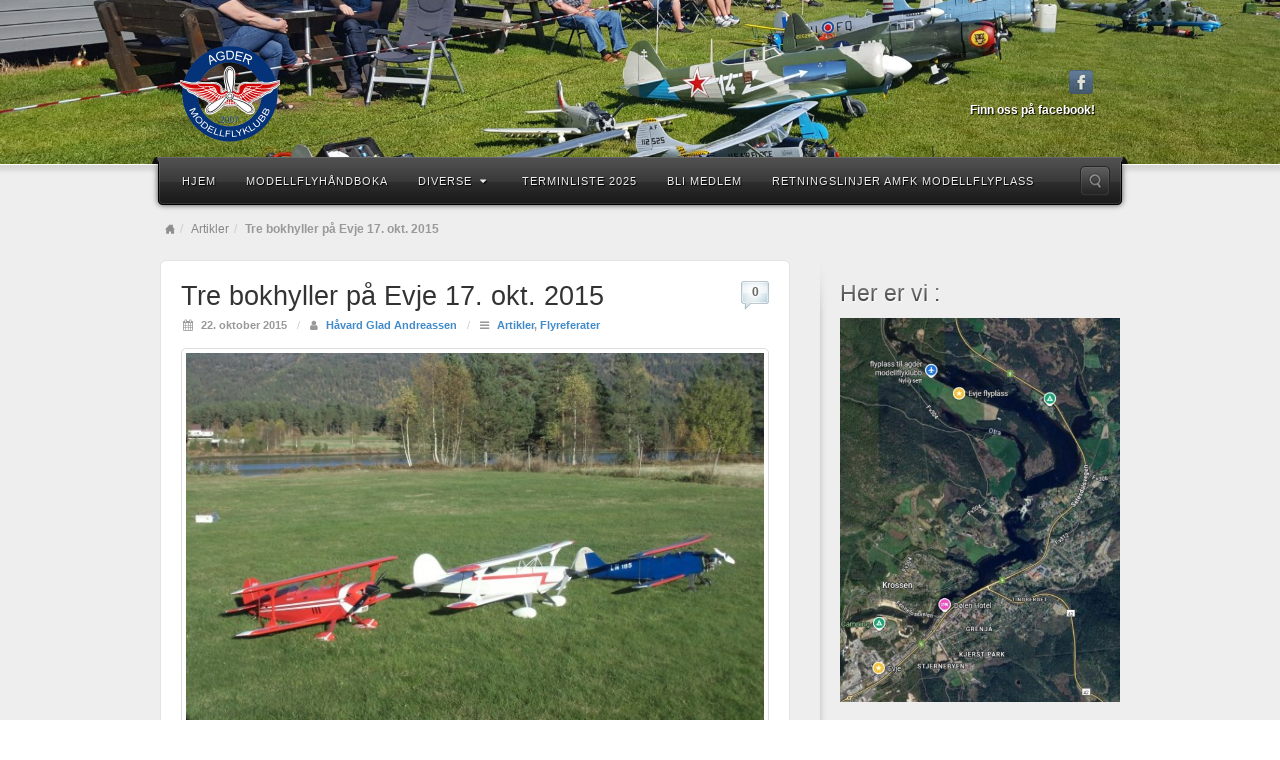

--- FILE ---
content_type: text/html; charset=UTF-8
request_url: https://www.agder-modellfly.no/tre-bokhyller-pa-evje-17-okt-2015/
body_size: 10721
content:
<!DOCTYPE html>
<html lang="nb-NO">
<head>
<meta charset="UTF-8" />
<title>Tre bokhyller på Evje 17. okt. 2015 - Agder modellflyklubb</title>
<link rel="profile" href="http://gmpg.org/xfn/11" />
<link rel="pingback" href="https://www.agder-modellfly.no/xmlrpc.php" />
<!--[if lt IE 9]>
<script src="/x/themes/alyeska/framework/assets/js/html5.js" type="text/javascript"></script>
<![endif]-->
<meta name='robots' content='index, follow, max-image-preview:large, max-snippet:-1, max-video-preview:-1' />

	<!-- This site is optimized with the Yoast SEO plugin v24.5 - https://yoast.com/wordpress/plugins/seo/ -->
	<link rel="canonical" href="https://www.agder-modellfly.no/tre-bokhyller-pa-evje-17-okt-2015/" />
	<meta property="og:locale" content="nb_NO" />
	<meta property="og:type" content="article" />
	<meta property="og:title" content="Tre bokhyller på Evje 17. okt. 2015 - Agder modellflyklubb" />
	<meta property="og:description" content="[lightbox link=&raquo;http://www.agder-modellfly.no/u/2015/10/cimg0371.jpg&raquo; thumb=&raquo;http://www.agder-modellfly.no/u/2015/10/cimg0371-640&#215;480.jpg&raquo; width=&raquo;640&#8243; align=&raquo;none&raquo; title=&raquo;CIMG0371&#8243; frame=&raquo;true&raquo; icon=&raquo;image&raquo; caption=&raquo;&raquo;] [lightbox link=&raquo;http://www.agder-modellfly.no/u/2015/10/cimg0348.jpg&raquo; thumb=&raquo;http://www.agder-modellfly.no/u/2015/10/cimg0348-640&#215;480.jpg&raquo; width=&raquo;640&#8243; align=&raquo;none&raquo; title=&raquo;CIMG0348&#8243; frame=&raquo;true&raquo; icon=&raquo;image&raquo; caption=&raquo;&raquo;] Storm meldte fint vær med sol fra skyfri himmel og lite vind- hadde egentlig tenkt at forrige gang jeg var her oppe var siste tur før 2016. Men fristelsen til å få seg noen turer med Skybolten [&hellip;]" />
	<meta property="og:url" content="https://www.agder-modellfly.no/tre-bokhyller-pa-evje-17-okt-2015/" />
	<meta property="og:site_name" content="Agder modellflyklubb" />
	<meta property="article:publisher" content="https://www.facebook.com/AgderModellflyklubb?ref=tn_tnmn" />
	<meta property="article:author" content="https://www.facebook.com/havardga" />
	<meta property="article:published_time" content="2015-10-22T19:12:02+00:00" />
	<meta property="og:image" content="https://www.agder-modellfly.no/u/2015/10/cimg0348.jpg" />
	<meta property="og:image:width" content="1824" />
	<meta property="og:image:height" content="1368" />
	<meta property="og:image:type" content="image/jpeg" />
	<meta name="author" content="Håvard Glad Andreassen" />
	<meta name="twitter:label1" content="Skrevet av" />
	<meta name="twitter:data1" content="Håvard Glad Andreassen" />
	<meta name="twitter:label2" content="Ansl. lesetid" />
	<meta name="twitter:data2" content="3 minutter" />
	<script type="application/ld+json" class="yoast-schema-graph">{"@context":"https://schema.org","@graph":[{"@type":"WebPage","@id":"https://www.agder-modellfly.no/tre-bokhyller-pa-evje-17-okt-2015/","url":"https://www.agder-modellfly.no/tre-bokhyller-pa-evje-17-okt-2015/","name":"Tre bokhyller på Evje 17. okt. 2015 - Agder modellflyklubb","isPartOf":{"@id":"https://www.agder-modellfly.no/#website"},"primaryImageOfPage":{"@id":"https://www.agder-modellfly.no/tre-bokhyller-pa-evje-17-okt-2015/#primaryimage"},"image":{"@id":"https://www.agder-modellfly.no/tre-bokhyller-pa-evje-17-okt-2015/#primaryimage"},"thumbnailUrl":"https://www.agder-modellfly.no/u/2015/10/cimg0348.jpg","datePublished":"2015-10-22T19:12:02+00:00","author":{"@id":"https://www.agder-modellfly.no/#/schema/person/9067c3c696e373dd9588b7191ea0e19f"},"breadcrumb":{"@id":"https://www.agder-modellfly.no/tre-bokhyller-pa-evje-17-okt-2015/#breadcrumb"},"inLanguage":"nb-NO","potentialAction":[{"@type":"ReadAction","target":["https://www.agder-modellfly.no/tre-bokhyller-pa-evje-17-okt-2015/"]}]},{"@type":"ImageObject","inLanguage":"nb-NO","@id":"https://www.agder-modellfly.no/tre-bokhyller-pa-evje-17-okt-2015/#primaryimage","url":"https://www.agder-modellfly.no/u/2015/10/cimg0348.jpg","contentUrl":"https://www.agder-modellfly.no/u/2015/10/cimg0348.jpg","width":1824,"height":1368},{"@type":"BreadcrumbList","@id":"https://www.agder-modellfly.no/tre-bokhyller-pa-evje-17-okt-2015/#breadcrumb","itemListElement":[{"@type":"ListItem","position":1,"name":"Hjem","item":"https://www.agder-modellfly.no/"},{"@type":"ListItem","position":2,"name":"Tre bokhyller på Evje 17. okt. 2015"}]},{"@type":"WebSite","@id":"https://www.agder-modellfly.no/#website","url":"https://www.agder-modellfly.no/","name":"Agder modellflyklubb","description":"En modellflyklubb, med base på Evje, som favner alle grener og nivåer innen hobbyen.","potentialAction":[{"@type":"SearchAction","target":{"@type":"EntryPoint","urlTemplate":"https://www.agder-modellfly.no/?s={search_term_string}"},"query-input":{"@type":"PropertyValueSpecification","valueRequired":true,"valueName":"search_term_string"}}],"inLanguage":"nb-NO"},{"@type":"Person","@id":"https://www.agder-modellfly.no/#/schema/person/9067c3c696e373dd9588b7191ea0e19f","name":"Håvard Glad Andreassen","image":{"@type":"ImageObject","inLanguage":"nb-NO","@id":"https://www.agder-modellfly.no/#/schema/person/image/","url":"https://www.agder-modellfly.no/u/2015/04/dsc_1753-130x130.jpg","contentUrl":"https://www.agder-modellfly.no/u/2015/04/dsc_1753-130x130.jpg","caption":"Håvard Glad Andreassen"},"sameAs":["https://www.facebook.com/havardga"],"url":"https://www.agder-modellfly.no/author/flypilot/"}]}</script>
	<!-- / Yoast SEO plugin. -->


<link rel='dns-prefetch' href='//maxcdn.bootstrapcdn.com' />
<link href="https://fonts.googleapis.com/css?family=Yanone+Kaffeesatz" rel="stylesheet" type="text/css">
<script type="text/javascript">
/* <![CDATA[ */
window._wpemojiSettings = {"baseUrl":"https:\/\/s.w.org\/images\/core\/emoji\/15.0.3\/72x72\/","ext":".png","svgUrl":"https:\/\/s.w.org\/images\/core\/emoji\/15.0.3\/svg\/","svgExt":".svg","source":{"concatemoji":"https:\/\/www.agder-modellfly.no\/wp-includes\/js\/wp-emoji-release.min.js"}};
/*! This file is auto-generated */
!function(i,n){var o,s,e;function c(e){try{var t={supportTests:e,timestamp:(new Date).valueOf()};sessionStorage.setItem(o,JSON.stringify(t))}catch(e){}}function p(e,t,n){e.clearRect(0,0,e.canvas.width,e.canvas.height),e.fillText(t,0,0);var t=new Uint32Array(e.getImageData(0,0,e.canvas.width,e.canvas.height).data),r=(e.clearRect(0,0,e.canvas.width,e.canvas.height),e.fillText(n,0,0),new Uint32Array(e.getImageData(0,0,e.canvas.width,e.canvas.height).data));return t.every(function(e,t){return e===r[t]})}function u(e,t,n){switch(t){case"flag":return n(e,"\ud83c\udff3\ufe0f\u200d\u26a7\ufe0f","\ud83c\udff3\ufe0f\u200b\u26a7\ufe0f")?!1:!n(e,"\ud83c\uddfa\ud83c\uddf3","\ud83c\uddfa\u200b\ud83c\uddf3")&&!n(e,"\ud83c\udff4\udb40\udc67\udb40\udc62\udb40\udc65\udb40\udc6e\udb40\udc67\udb40\udc7f","\ud83c\udff4\u200b\udb40\udc67\u200b\udb40\udc62\u200b\udb40\udc65\u200b\udb40\udc6e\u200b\udb40\udc67\u200b\udb40\udc7f");case"emoji":return!n(e,"\ud83d\udc26\u200d\u2b1b","\ud83d\udc26\u200b\u2b1b")}return!1}function f(e,t,n){var r="undefined"!=typeof WorkerGlobalScope&&self instanceof WorkerGlobalScope?new OffscreenCanvas(300,150):i.createElement("canvas"),a=r.getContext("2d",{willReadFrequently:!0}),o=(a.textBaseline="top",a.font="600 32px Arial",{});return e.forEach(function(e){o[e]=t(a,e,n)}),o}function t(e){var t=i.createElement("script");t.src=e,t.defer=!0,i.head.appendChild(t)}"undefined"!=typeof Promise&&(o="wpEmojiSettingsSupports",s=["flag","emoji"],n.supports={everything:!0,everythingExceptFlag:!0},e=new Promise(function(e){i.addEventListener("DOMContentLoaded",e,{once:!0})}),new Promise(function(t){var n=function(){try{var e=JSON.parse(sessionStorage.getItem(o));if("object"==typeof e&&"number"==typeof e.timestamp&&(new Date).valueOf()<e.timestamp+604800&&"object"==typeof e.supportTests)return e.supportTests}catch(e){}return null}();if(!n){if("undefined"!=typeof Worker&&"undefined"!=typeof OffscreenCanvas&&"undefined"!=typeof URL&&URL.createObjectURL&&"undefined"!=typeof Blob)try{var e="postMessage("+f.toString()+"("+[JSON.stringify(s),u.toString(),p.toString()].join(",")+"));",r=new Blob([e],{type:"text/javascript"}),a=new Worker(URL.createObjectURL(r),{name:"wpTestEmojiSupports"});return void(a.onmessage=function(e){c(n=e.data),a.terminate(),t(n)})}catch(e){}c(n=f(s,u,p))}t(n)}).then(function(e){for(var t in e)n.supports[t]=e[t],n.supports.everything=n.supports.everything&&n.supports[t],"flag"!==t&&(n.supports.everythingExceptFlag=n.supports.everythingExceptFlag&&n.supports[t]);n.supports.everythingExceptFlag=n.supports.everythingExceptFlag&&!n.supports.flag,n.DOMReady=!1,n.readyCallback=function(){n.DOMReady=!0}}).then(function(){return e}).then(function(){var e;n.supports.everything||(n.readyCallback(),(e=n.source||{}).concatemoji?t(e.concatemoji):e.wpemoji&&e.twemoji&&(t(e.twemoji),t(e.wpemoji)))}))}((window,document),window._wpemojiSettings);
/* ]]> */
</script>
<link rel='stylesheet' id='tp-sidebar-login-css' href='https://www.agder-modellfly.no/p/tt-sidebar-login-widget/assets/css/tt-sidebar-login.css' type='text/css' media='all' />
<link rel='stylesheet' id='colorboxstyle-css' href='https://www.agder-modellfly.no/p/link-library/colorbox/colorbox.css' type='text/css' media='all' />
<link rel='stylesheet' id='bootstrap-css' href='/x/themes/alyeska/framework/assets/plugins/bootstrap/css/bootstrap.min.css' type='text/css' media='all' />
<link rel='stylesheet' id='fontawesome-css' href='/x/themes/alyeska/framework/assets/plugins/fontawesome/css/font-awesome.min.css' type='text/css' media='all' />
<link rel='stylesheet' id='magnific_popup-css' href='/x/themes/alyeska/framework/assets/css/magnificpopup.min.css' type='text/css' media='all' />
<link rel='stylesheet' id='themeblvd-css' href='/x/themes/alyeska/framework/assets/css/themeblvd.min.css' type='text/css' media='all' />
<style id='wp-emoji-styles-inline-css' type='text/css'>

	img.wp-smiley, img.emoji {
		display: inline !important;
		border: none !important;
		box-shadow: none !important;
		height: 1em !important;
		width: 1em !important;
		margin: 0 0.07em !important;
		vertical-align: -0.1em !important;
		background: none !important;
		padding: 0 !important;
	}
</style>
<link rel='stylesheet' id='wpda_countdown_gutenberg_css-css' href='https://www.agder-modellfly.no/p/widget-countdown/includes/gutenberg/style.css' type='text/css' media='all' />
<link rel='stylesheet' id='fb-widget-frontend-style-css' href='https://www.agder-modellfly.no/p/facebook-pagelike-widget/assets/css/style.css' type='text/css' media='all' />
<link rel='stylesheet' id='thumbs_rating_styles-css' href='https://www.agder-modellfly.no/p/link-library/upvote-downvote/css/style.css' type='text/css' media='all' />
<link rel='stylesheet' id='ppress-frontend-css' href='https://www.agder-modellfly.no/p/wp-user-avatar/assets/css/frontend.min.css' type='text/css' media='all' />
<link rel='stylesheet' id='ppress-flatpickr-css' href='https://www.agder-modellfly.no/p/wp-user-avatar/assets/flatpickr/flatpickr.min.css' type='text/css' media='all' />
<link rel='stylesheet' id='ppress-select2-css' href='https://www.agder-modellfly.no/p/wp-user-avatar/assets/select2/select2.min.css' type='text/css' media='all' />
<link rel='stylesheet' id='cff-css' href='https://www.agder-modellfly.no/p/custom-facebook-feed/assets/css/cff-style.min.css' type='text/css' media='all' />
<link rel='stylesheet' id='sb-font-awesome-css' href='https://maxcdn.bootstrapcdn.com/font-awesome/4.7.0/css/font-awesome.min.css' type='text/css' media='all' />
<link rel='stylesheet' id='eeb-css-frontend-css' href='https://www.agder-modellfly.no/p/email-encoder-bundle/assets/css/style.css' type='text/css' media='all' />
<link rel='stylesheet' id='themeblvd_alyeska-css' href='/x/themes/alyeska/assets/css/theme.min.css' type='text/css' media='all' />
<link rel='stylesheet' id='themeblvd_alyeska_menu-css' href='/x/themes/alyeska/assets/css/menus.min.css' type='text/css' media='all' />
<link rel='stylesheet' id='themeblvd_alyeska_shape-css' href='/x/themes/alyeska/assets/css/shape/stretch-light.min.css' type='text/css' media='all' />
<link rel='stylesheet' id='themeblvd_responsive-css' href='/x/themes/alyeska/assets/css/responsive.min.css' type='text/css' media='all' />
<!--[if lt IE 9]>
<link rel='stylesheet' id='themeblvd_ie-css' href='/x/themes/alyeska/assets/css/ie.css' type='text/css' media='all' />
<style id='themeblvd_ie-inline-css' type='text/css'>
a {color: #1e73be;}a:hover,article .entry-title a:hover,.widget ul li a:hover,#breadcrumbs a:hover,.tags a:hover,.entry-meta a:hover,#footer_sub_content .copyright .menu li a:hover {color: #dd3333;}html,body {font-family: "Lucida Sans", "Lucida Grande", "Lucida Sans Unicode", sans-serif;font-size: 12px;font-style: normal;font-weight: normal;}h1, h2, h3, h4, h5, h6, .slide-title {font-family: Yanone Kaffeesatz, Arial, sans-serif;font-style: normal;font-weight: normal;}#branding .header_logo .tb-text-logo,#featured .media-full .slide-title,#content .media-full .slide-title,#featured_below .media-full .slide-title,.tb-slogan .slogan-text,.element-tweet,.special-font {font-family: Yanone Kaffeesatz, Arial, sans-serif;font-style: normal;font-weight: normal;}
/* User Custom CSS */
body {
overflow-x: hidden;
}

#branding .header_logo .tb-image-logo img {
max-width: 100px;
}
.header_logo.header_logo_title_tagline.header_logo_text.header_logo_has_tagline {
  background-image: url('/u/agder_modellflyklubb.png');
  background-size: 100px;
  background-repeat: no-repeat;
  padding-left: 120px;
  min-height: 100px;
}

body.custom-background {
  background-position: top -273px center !important;
}

@media only screen and (max-width: 767px) {
.header_logo.header_logo_title_tagline.header_logo_text.header_logo_has_tagline {
padding-left: 0px;
padding-top: 120px;
background-position: center top;
}
}

@media only screen and (min-width: 768px) {
.header-above {
margin-top: 2em;
}
}
</style>
<![endif]-->
<link rel='stylesheet' id='themeblvd_theme-css' href='/x/themes/alyeska/style.css' type='text/css' media='all' />
<script type="text/javascript" src="https://www.agder-modellfly.no/wp-includes/js/jquery/jquery.min.js" id="jquery-core-js"></script>
<script type="text/javascript" src="https://www.agder-modellfly.no/wp-includes/js/jquery/jquery-migrate.min.js" id="jquery-migrate-js"></script>
<script type="text/javascript" src="https://www.agder-modellfly.no/p/link-library/colorbox/jquery.colorbox-min.js" id="colorbox-js"></script>
<script type="text/javascript" id="thumbs_rating_scripts-js-extra">
/* <![CDATA[ */
var thumbs_rating_ajax = {"ajax_url":"https:\/\/www.agder-modellfly.no\/wp-admin\/admin-ajax.php","nonce":"2efe654b72"};
/* ]]> */
</script>
<script type="text/javascript" src="https://www.agder-modellfly.no/p/link-library/upvote-downvote/js/general.js" id="thumbs_rating_scripts-js"></script>
<script type="text/javascript" src="https://www.agder-modellfly.no/p/wp-user-avatar/assets/flatpickr/flatpickr.min.js" id="ppress-flatpickr-js"></script>
<script type="text/javascript" src="https://www.agder-modellfly.no/p/wp-user-avatar/assets/select2/select2.min.js" id="ppress-select2-js"></script>
<script type="text/javascript" src="https://www.agder-modellfly.no/p/email-encoder-bundle/assets/js/custom.js" id="eeb-js-frontend-js"></script>
<script type="text/javascript" src="/x/themes/alyeska/framework/assets/js/flexslider.min.js" id="flexslider-js"></script>
<script type="text/javascript" src="/x/themes/alyeska/framework/assets/js/roundabout.min.js" id="roundabout-js"></script>
<script type="text/javascript" src="/x/themes/alyeska/framework/assets/js/nivo.min.js" id="nivo-js"></script>
<script type="text/javascript" src="/x/themes/alyeska/framework/assets/plugins/bootstrap/js/bootstrap.min.js" id="bootstrap-js"></script>
<script type="text/javascript" src="/x/themes/alyeska/framework/assets/js/magnificpopup.min.js" id="magnific_popup-js"></script>
<script type="text/javascript" src="/x/themes/alyeska/framework/assets/js/hoverintent.min.js" id="hoverintent-js"></script>
<script type="text/javascript" src="/x/themes/alyeska/framework/assets/js/superfish.min.js" id="superfish-js"></script>
<script type="text/javascript" id="themeblvd-js-extra">
/* <![CDATA[ */
var themeblvd = {"thumb_animations":"true","featured_animations":"true","image_slide_animations":"true","retina_logo":"true","bootstrap":"true","magnific_popup":"true","lightbox_animation":"fade","lightbox_mobile":"0","lightbox_mobile_iframe":"768","lightbox_mobile_gallery":"0","lightbox_error":"The lightbox media could not be loaded.","lightbox_close":"Close","lightbox_loading":"Loading...","lightbox_counter":"%curr% of %total%","lightbox_next":"Next","lightbox_previous":"Previous","superfish":"true"};
/* ]]> */
</script>
<script type="text/javascript" src="/x/themes/alyeska/framework/assets/js/themeblvd.min.js" id="themeblvd-js"></script>
<link rel="https://api.w.org/" href="https://www.agder-modellfly.no/wp-json/" /><link rel="alternate" type="application/json" href="https://www.agder-modellfly.no/wp-json/wp/v2/posts/2576" /><link rel='shortlink' href='https://www.agder-modellfly.no/?p=2576' />
<link rel="alternate" type="application/json+oembed" href="https://www.agder-modellfly.no/wp-json/oembed/1.0/embed?url=https%3A%2F%2Fwww.agder-modellfly.no%2Ftre-bokhyller-pa-evje-17-okt-2015%2F" />
<link rel="alternate" type="text/xml+oembed" href="https://www.agder-modellfly.no/wp-json/oembed/1.0/embed?url=https%3A%2F%2Fwww.agder-modellfly.no%2Ftre-bokhyller-pa-evje-17-okt-2015%2F&#038;format=xml" />
<meta name="viewport" content="width=device-width, initial-scale=1.0">
<style type="text/css" id="custom-background-css">
body.custom-background { background-image: url("https://www.agder-modellfly.no/u/2017/07/20170616_163903.jpg"); background-position: left top; background-size: cover; background-repeat: no-repeat; background-attachment: fixed; }
</style>
	<style id="sccss">body {
overflow-x: hidden;
}

#branding .header_logo .tb-image-logo img {
max-width: 100px;
}
.header_logo.header_logo_title_tagline.header_logo_text.header_logo_has_tagline {
  background-image: url('/u/agder_modellflyklubb.png');
  background-size: 100px;
  background-repeat: no-repeat;
  padding-left: 120px;
  min-height: 100px;
}

body.custom-background {
  background-position: top -273px center !important;
}

@media only screen and (max-width: 767px) {
.header_logo.header_logo_title_tagline.header_logo_text.header_logo_has_tagline {
padding-left: 0px;
padding-top: 120px;
background-position: center top;
}
}

@media only screen and (min-width: 768px) {
.header-above {
margin-top: 2em;
}
}</style></head>
<body class="post-template-default single single-post postid-2576 single-format-standard custom-background mac chrome layout_stretch style_light menu_dark menu_flip responsive mobile_nav_style_1 tb-btn-gradient hide-featured-area hide-featured-area-above sidebar-layout-sidebar_right">
<div id="wrapper">
	<div id="container">

		
		<!-- HEADER (start) -->

		<div id="top">
			<header id="branding" role="banner">
				<div class="content">
					<div class="header-above"></div><!-- .header-above (end) -->	<div id="header_content">
		<div class="header_content-inner">
			<div class="header_content-content clearfix">
					<div class="header_logo header_logo_image">
		<a href="https://www.agder-modellfly.no" title="Agder modellflyklubb" class="tb-image-logo"><img src="http://www.agder-modellfly.no/u/agder_modellflyklubb.png" alt="Agder modellflyklubb" /></a>	</div><!-- .tbc_header_logo (end) -->
		<div class="header-addon header-addon-with-text">
		<div class="social-media">
			<div class="themeblvd-contact-bar"><ul class="social-media-color"><li><a href="https://www.facebook.com/groups/208686905809100" title="Facebook" class="facebook" target="_blank">Facebook</a></li></ul><div class="clear"></div></div><!-- .themeblvd-contact-bar (end) -->		</div><!-- .social-media (end) -->
							<div class="header-text">
				<strong>Finn oss på facebook!</strong>			</div><!-- .header-text (end) -->
			</div><!-- .header-addon (end) -->
				</div><!-- .header_content-content (end) -->
		</div><!-- .header_content-inner (end) -->
	</div><!-- #header_content (end) -->
		<div id="menu-wrapper">
				<div id="main-top">
			<div class="main-top-left"></div>
			<div class="main-top-right"></div>
			<div class="main-top-middle"></div>
		</div>
		<div class="menu-wrapper-inner">
							<a href="#main-menu" class="btn-navbar">
					<i class="fa fa-bars"></i>				</a>
						<div id="main-menu">
				<div id="menu-inner" class="flip-menu flip-dark">
					<div class="menu-left"><!-- --></div>
					<div class="menu-middle">
						<div class="menu-middle-inner">

							<!-- PRIMARY NAV (start) -->

							<ul id="primary-menu" class="sf-menu"><li id="menu-item-2002" class="menu-item menu-item-type-post_type menu-item-object-page menu-item-home menu-item-2002"><a href="https://www.agder-modellfly.no/">Hjem</a></li>
<li id="menu-item-2357" class="menu-item menu-item-type-custom menu-item-object-custom menu-item-2357"><a href="https://nlf.no/grener/modellfly/sikkerhet-utdanning/modellflyhandboka/">Modellflyhåndboka</a></li>
<li id="menu-item-2009" class="menu-item menu-item-type-post_type menu-item-object-page menu-item-has-children menu-item-2009"><a href="https://www.agder-modellfly.no/informasjon/">Diverse<i class="sf-sub-indicator fa fa-caret-down"></i></a>
<ul class="sub-menu">
	<li id="menu-item-3518" class="menu-item menu-item-type-post_type menu-item-object-page menu-item-3518"><a href="https://www.agder-modellfly.no/informasjon/om-oss/">Om oss</a></li>
	<li id="menu-item-2189" class="menu-item menu-item-type-taxonomy menu-item-object-category menu-item-2189"><a href="https://www.agder-modellfly.no/kategori/medlemsinfo/referater-og-dokumenter/">Referater og dokumenter</a></li>
	<li id="menu-item-2091" class="menu-item menu-item-type-taxonomy menu-item-object-category menu-item-2091"><a href="https://www.agder-modellfly.no/kategori/artikler/diverse/">Diverse</a></li>
	<li id="menu-item-2092" class="menu-item menu-item-type-taxonomy menu-item-object-category current-post-ancestor current-menu-parent current-post-parent menu-item-2092"><a href="https://www.agder-modellfly.no/kategori/artikler/flyreferater/">Flyreferater</a></li>
	<li id="menu-item-2113" class="menu-item menu-item-type-taxonomy menu-item-object-category menu-item-2113"><a href="https://www.agder-modellfly.no/kategori/artikler/treff-og-konkuranser/">Treff og konkuranser</a></li>
	<li id="menu-item-2093" class="menu-item menu-item-type-taxonomy menu-item-object-category menu-item-2093"><a href="https://www.agder-modellfly.no/kategori/artikler/fra-hobbyrommet/">Fra hobbyrommet</a></li>
</ul>
</li>
<li id="menu-item-2011" class="menu-item menu-item-type-post_type menu-item-object-page menu-item-2011"><a href="https://www.agder-modellfly.no/terminliste-2021/">Terminliste 2025</a></li>
<li id="menu-item-3484" class="menu-item menu-item-type-post_type menu-item-object-page menu-item-3484"><a href="https://www.agder-modellfly.no/medlemsider/">Bli medlem</a></li>
<li id="menu-item-4054" class="menu-item menu-item-type-post_type menu-item-object-page menu-item-4054"><a href="https://www.agder-modellfly.no/retningslinjer-amfk-modellflyplass/">Retningslinjer AMFK modellflyplass</a></li>
</ul>
							
							<!-- PRIMARY NAV (end) -->

								<div id="search-popup-wrapper">
		<a href="#" title="Søk..." id="search-trigger">Søk...</a>
		<div class="search-popup-outer">
			<div class="search-popup">
			    <div class="search-popup-inner">
			        <form method="get" action="https://www.agder-modellfly.no">
			            <fieldset>
			                <input type="text" class="search-input" name="s" onblur="if (this.value == '') {this.value = 'Søk...';}" onfocus="if (this.value == 'Søk...') {this.value = '';}" value="Søk..." />
			                <input type="submit" class="submit" value="" />
			            </fieldset>
			        </form>
			    </div><!-- .search-popup-inner (end) -->
			</div><!-- .search-popup (end) -->
		</div><!-- .search-popup-outer (end) -->
	</div><!-- #search-popup-wrapper (end) -->
							</div><!-- .menu-middle-inner (end) -->
					</div><!-- .menu-middle (end) -->
					<div class="menu-right"><!-- --></div>
				</div><!-- #menu-inner (end) -->
			</div><!-- #main-menu (end) -->
		</div><!-- .menu-wrapper-inner (end) -->
	</div><!-- #menu-wrapper (end) -->
					</div><!-- .content (end) -->
			</header><!-- #branding (end) -->
		</div><!-- #top (end) -->

		<!-- HEADER (end) -->

			<!-- MAIN (start) -->

	<div id="main" class="sidebar_right">
		<div class="main-inner">
			<div class="main-content">
				<div class="grid-protection clearfix">
	<div class="main-top"></div><!-- .main-top (end) -->		<div id="breadcrumbs">
			<div class="breadcrumbs-inner">
				<div class="breadcrumbs-content">
					<ul class="breadcrumb"><li><a href="https://www.agder-modellfly.no" class="home-link" title="Home">Home</a></li><li><a href="https://www.agder-modellfly.no/kategori/artikler/" class="category-link" title="Artikler">Artikler</a></li><li class="active"><span class="current">Tre bokhyller på Evje 17. okt. 2015</span></li></ul><!-- .breadcrumb (end) -->				</div><!-- .breadcrumbs-content (end) -->
			</div><!-- .breadcrumbs-inner (end) -->
		</div><!-- #breadcrumbs (end) -->
		
	<div id="sidebar_layout" class="clearfix">
		<div class="sidebar_layout-inner">
			<div class="row grid-protection">

				
				<!-- CONTENT (start) -->

				<div id="content" class="col-sm-8 clearfix" role="main">
					<div class="inner">
								
						
							<div class="article-wrap single-post">
	<article id="post-2576" class="post-2576 post type-post status-publish format-standard has-post-thumbnail hentry category-artikler category-flyreferater">
		<header class="entry-header">
			<h1 class="entry-title">Tre bokhyller på Evje 17. okt. 2015</h1>
								<div class="entry-meta">
		<time class="entry-date updated" datetime="2015-10-22T20:12:02+01:00"><i class="fa fa-calendar"></i> 22. oktober 2015</time>
		<span class="sep"> / </span>
		<span class="author vcard"><i class="fa fa-user"></i> <a class="url fn n" href="https://www.agder-modellfly.no/author/flypilot/" title="View all posts by Håvard Glad Andreassen" rel="author">Håvard Glad Andreassen</a></span>
		<span class="sep"> / </span>
					<span class="category"><i class="fa fa-bars"></i>  <a href="https://www.agder-modellfly.no/kategori/artikler/" rel="category tag">Artikler</a>, <a href="https://www.agder-modellfly.no/kategori/artikler/flyreferater/" rel="category tag">Flyreferater</a></span>
			</div><!-- .entry-meta -->
									        <div class="comment-bubble">
					<a href="https://www.agder-modellfly.no/tre-bokhyller-pa-evje-17-okt-2015/#comments" class="comments-link">0</a>
				</div>
	        		</header><!-- .entry-header -->
		<div class="entry-content">
			<div class="featured-image-wrapper attachment-tb_medium wp-post-image"><div class="featured-image"><div class="featured-image-inner"><div class="thumbnail"><img width="620" height="465" src="https://www.agder-modellfly.no/u/2015/10/cimg0348-620x465.jpg" class=" wp-post-image" alt="" decoding="async" fetchpriority="high" srcset="https://www.agder-modellfly.no/u/2015/10/cimg0348-620x465.jpg 620w, https://www.agder-modellfly.no/u/2015/10/cimg0348-640x480.jpg 640w, https://www.agder-modellfly.no/u/2015/10/cimg0348-1280x960.jpg 1280w, https://www.agder-modellfly.no/u/2015/10/cimg0348-940x705.jpg 940w, https://www.agder-modellfly.no/u/2015/10/cimg0348-195x146.jpg 195w, https://www.agder-modellfly.no/u/2015/10/cimg0348.jpg 1824w" sizes="(max-width: 620px) 100vw, 620px" /></div></div><!-- .featured-image-inner (end) --></div><!-- .featured-image (end) --></div><!-- .featured-image-wrapper (end) -->			<p>[lightbox link=&raquo;http://www.agder-modellfly.no/u/2015/10/cimg0371.jpg&raquo; thumb=&raquo;http://www.agder-modellfly.no/u/2015/10/cimg0371-640&#215;480.jpg&raquo; width=&raquo;640&#8243; align=&raquo;none&raquo; title=&raquo;CIMG0371&#8243; frame=&raquo;true&raquo; icon=&raquo;image&raquo; caption=&raquo;&raquo;] [lightbox link=&raquo;http://www.agder-modellfly.no/u/2015/10/cimg0348.jpg&raquo; thumb=&raquo;http://www.agder-modellfly.no/u/2015/10/cimg0348-640&#215;480.jpg&raquo; width=&raquo;640&#8243; align=&raquo;none&raquo; title=&raquo;CIMG0348&#8243; frame=&raquo;true&raquo; icon=&raquo;image&raquo; caption=&raquo;&raquo;]</p>
<p>Storm meldte fint vær med sol fra skyfri himmel og lite vind- hadde egentlig tenkt at forrige gang jeg var her oppe var siste tur før 2016. Men fristelsen til å få seg noen turer med Skybolten vant, så jeg pakka bilen kvelden i forveien sånn at jeg kunne være på hjul litt tidlig. Jo da, jeg var på plassen tidlig ca. kl 0830, det knaste i gresset når jeg kjørte på det og på ladebenken lå det is, det lille vinddraget var nedover dalstrøket var beinkald.</p>
<p>Det var for kald å fly så tidlig, så det ble til å tuste litt rundt, lade batterier og vente på at sola skulle få tak. Fyrte opp i bua så det skulle gå an å varme seg litt der. Når bua ble god og varm måtte alle fluene jages ut før det ble mulig å sitte der inne.</p>
<p>Lenge så det ut til at jeg skulle bli aleine, så kom Kenneth og ikke lenge etter var også Ivar på plass. Og det var det – det var bare oss tre denne fantastiske høstdagen. Etter kl 12 en gang løyet vinden nesten helt og sola varmet så mye at vi kunne droppe varmedressene.</p>
<p>Kenneth hadde med seg sin Pitts, Ivar hadde med seg Liberty Sport og jeg stilte med Skybolten. Litt artig at det kun var dobbeldekkere på Evje denne dagen.</p>
<p>I kjent stil ble det utvekslet erfaringer, ljugd om det meste og flydd en del. Vi avholdt også en konkurranse – hvem sitt fly har lavest vingebelastning. Taperen ble ikke uventet Skybolten med 104,5 g/dm2, Pittsen og Libertyen delte førsteplassen med 94 g/dm2. Ellers var det personlig befriende å se at også Kenneth klarer å få tre landinger ut av en landing <span style="font-family: Wingdings;"></span></p>
<p>Når sola dukket ned bak åsen ble det brått kaldt og vi pakket stille og rolig sammen, en flott dag var over.</p>
<p>Are</p>
<p>[lightbox link=&raquo;http://www.agder-modellfly.no/u/2015/10/cimg0351.jpg&raquo; thumb=&raquo;http://www.agder-modellfly.no/u/2015/10/cimg0351-640&#215;480.jpg&raquo; width=&raquo;640&#8243; align=&raquo;none&raquo; title=&raquo;CIMG0351&#8243; frame=&raquo;true&raquo; icon=&raquo;image&raquo; caption=&raquo;&raquo;] [lightbox link=&raquo;http://www.agder-modellfly.no/u/2015/10/cimg0353.jpg&raquo; thumb=&raquo;http://www.agder-modellfly.no/u/2015/10/cimg0353-640&#215;480.jpg&raquo; width=&raquo;640&#8243; align=&raquo;none&raquo; title=&raquo;CIMG0353&#8243; frame=&raquo;true&raquo; icon=&raquo;image&raquo; caption=&raquo;&raquo;] [lightbox link=&raquo;http://www.agder-modellfly.no/u/2015/10/cimg0355.jpg&raquo; thumb=&raquo;http://www.agder-modellfly.no/u/2015/10/cimg0355-640&#215;480.jpg&raquo; width=&raquo;640&#8243; align=&raquo;none&raquo; title=&raquo;CIMG0355&#8243; frame=&raquo;true&raquo; icon=&raquo;image&raquo; caption=&raquo;&raquo;] [lightbox link=&raquo;http://www.agder-modellfly.no/u/2015/10/cimg0357.jpg&raquo; thumb=&raquo;http://www.agder-modellfly.no/u/2015/10/cimg0357-640&#215;480.jpg&raquo; width=&raquo;640&#8243; align=&raquo;none&raquo; title=&raquo;CIMG0357&#8243; frame=&raquo;true&raquo; icon=&raquo;image&raquo; caption=&raquo;&raquo;] [lightbox link=&raquo;http://www.agder-modellfly.no/u/2015/10/cimg0358.jpg&raquo; thumb=&raquo;http://www.agder-modellfly.no/u/2015/10/cimg0358-640&#215;480.jpg&raquo; width=&raquo;640&#8243; align=&raquo;none&raquo; title=&raquo;CIMG0358&#8243; frame=&raquo;true&raquo; icon=&raquo;image&raquo; caption=&raquo;&raquo;] [lightbox link=&raquo;http://www.agder-modellfly.no/u/2015/10/cimg0361.jpg&raquo; thumb=&raquo;http://www.agder-modellfly.no/u/2015/10/cimg0361-640&#215;480.jpg&raquo; width=&raquo;640&#8243; align=&raquo;none&raquo; title=&raquo;CIMG0361&#8243; frame=&raquo;true&raquo; icon=&raquo;image&raquo; caption=&raquo;&raquo;] [lightbox link=&raquo;http://www.agder-modellfly.no/u/2015/10/cimg0368.jpg&raquo; thumb=&raquo;http://www.agder-modellfly.no/u/2015/10/cimg0368-640&#215;480.jpg&raquo; width=&raquo;640&#8243; align=&raquo;none&raquo; title=&raquo;CIMG0368&#8243; frame=&raquo;true&raquo; icon=&raquo;image&raquo; caption=&raquo;&raquo;] [lightbox link=&raquo;http://www.agder-modellfly.no/u/2015/10/cimg0370.jpg&raquo; thumb=&raquo;http://www.agder-modellfly.no/u/2015/10/cimg0370-640&#215;480.jpg&raquo; width=&raquo;640&#8243; align=&raquo;none&raquo; title=&raquo;CIMG0370&#8243; frame=&raquo;true&raquo; icon=&raquo;image&raquo; caption=&raquo;&raquo;]</p>
<p>&nbsp;</p>
			<div class="clear"></div>
											</div><!-- .entry-content -->
	</article><!-- #post-2576 -->
</div><!-- .article-wrap (end) -->



							
															
	
	<div id="comments">

		
			
		
		<!-- COMMENT FORM (start) -->

		<div class="comment-form-wrapper">
			<div class="comment-form-inner">
					<div id="respond" class="comment-respond">
		<h3 id="reply-title" class="comment-reply-title">Legg igjen en kommentar</h3><p class="must-log-in">Du må være <a href="https://www.agder-modellfly.no/wp-login.php?redirect_to=https%3A%2F%2Fwww.agder-modellfly.no%2Ftre-bokhyller-pa-evje-17-okt-2015%2F">innlogget</a> for å kunne kommentere.</p>	</div><!-- #respond -->
				</div><!-- .comment-form-inner (end) -->
		</div><!-- .comment-form-wrapper (end) -->

		<!-- COMMENT FORM (end) -->

	</div><!-- #comments -->

							
						
											</div><!-- .inner (end) -->
				</div><!-- #content (end) -->

				<!-- CONTENT (end) -->

				<div class="fixed-sidebar right-sidebar col-sm-4"><div class="fixed-sidebar-inner"><div class="widget-area widget-area-fixed"><aside id="media_image-9" class="widget widget_media_image"><div class="widget-inner"><h3 class="widget-title">Her er vi :</h3><a href="https://maps.app.goo.gl/cHXJkjfJcEUoP69XA"><img width="467" height="640" src="https://www.agder-modellfly.no/u/2025/10/evjeflyplass-467x640.jpg" class="image wp-image-4050  attachment-medium size-medium" alt="" style="max-width: 100%; height: auto;" decoding="async" loading="lazy" srcset="https://www.agder-modellfly.no/u/2025/10/evjeflyplass-467x640.jpg 467w, https://www.agder-modellfly.no/u/2025/10/evjeflyplass-142x195.jpg 142w, https://www.agder-modellfly.no/u/2025/10/evjeflyplass.jpg 543w" sizes="(max-width: 467px) 100vw, 467px" /></a></div></aside><aside id="media_image-8" class="widget widget_media_image"><div class="widget-inner"><h3 class="widget-title">Ved uhell, klikk på bildet</h3><a href="https://app.nlf.no/"><img width="259" height="146" src="https://www.agder-modellfly.no/u/2021/02/crash2.jpg" class="image wp-image-3526  attachment-full size-full" alt="" style="max-width: 100%; height: auto;" decoding="async" loading="lazy" srcset="https://www.agder-modellfly.no/u/2021/02/crash2.jpg 259w, https://www.agder-modellfly.no/u/2021/02/crash2-195x110.jpg 195w" sizes="(max-width: 259px) 100vw, 259px" /></a></div></aside><aside id="media_image-4" class="widget widget_media_image"><div class="widget-inner"><div style="width: 250px" class="wp-caption alignnone"><a href="https://www.norsk-tipping.no/grasrotandelen/?fbclid=IwAR2LQpzT7oPM4U4qgp0X7W6ZaPMtHzyw2PjIYT0O6W7e_UEpK0_klSU9cS8#search=991959920" target="_blank" rel="noopener"><img width="240" height="640" src="https://www.agder-modellfly.no/u/2020/05/grasrot-plakat-staende-240x640.png" class="image wp-image-3380  attachment-medium size-medium" alt="" style="max-width: 100%; height: auto;" decoding="async" loading="lazy" srcset="https://www.agder-modellfly.no/u/2020/05/grasrot-plakat-staende-240x640.png 240w, https://www.agder-modellfly.no/u/2020/05/grasrot-plakat-staende-480x1280.png 480w, https://www.agder-modellfly.no/u/2020/05/grasrot-plakat-staende-576x1536.png 576w, https://www.agder-modellfly.no/u/2020/05/grasrot-plakat-staende-620x1653.png 620w, https://www.agder-modellfly.no/u/2020/05/grasrot-plakat-staende-73x195.png 73w, https://www.agder-modellfly.no/u/2020/05/grasrot-plakat-staende.png 720w" sizes="(max-width: 240px) 100vw, 240px" /></a><p class="wp-caption-text">Klikk for å gå til Norsk tipping og legg til klubben som grasrot mottaker</p></div></div></aside></div><!-- .widget_area (end) --></div><!-- .fixed-sidebar-inner (end) --></div><!-- .fixed-sidebar (end) -->
			</div><!-- .grid-protection (end) -->
		</div><!-- .sidebar_layout-inner (end) -->
	</div><!-- #sidebar_layout (end) -->

<div class="main-bottom"><div class="widget-area widget-area-collapsible"><aside id="fbw_id-3" class="widget widget_fbw_id"><div class="widget-inner">        <div class="fb-widget-container" style="position: relative; min-height: 500px;">
            <div class="fb_loader" style="text-align: center !important;">
                <img src="/p/facebook-pagelike-widget/assets/images/loader.gif" alt="Loading..." />
            </div>

            <div id="fb-root"></div>
            <div class="fb-page" 
                data-href="https://www.facebook.com/WordPress" 
                data-width="300" 
                data-height="500" 
                data-small-header="false" 
                data-adapt-container-width="false" 
                data-hide-cover="false" 
                data-show-facepile="false" 
                data-tabs="timeline" 
                data-lazy="false"
                data-xfbml-parse-ignore="false">
            </div>
        </div>
        </div></aside></div><!-- .widget_area (end) --></div><!-- .main-bottom (end) -->				</div><!-- .grid-protection (end) -->
			</div><!-- .main-content (end) -->
		</div><!-- .main-inner (end) -->
	</div><!-- #main (end) -->

	<!-- MAIN (end) -->
	
		<!-- FOOTER (start) -->

		<div id="bottom">
			<footer id="colophon" role="contentinfo">
				<div class="colophon-inner">
								<div id="footer_content">
				<div class="footer_content-inner">
					<div class="footer_content-content">
						<div class="grid-protection clearfix">
							<div class="column grid_4"><div class="widget-area"></div><!-- .widget-area (end) --></div><!-- .column (end) --><div class="column grid_4"><div class="widget-area"></div><!-- .widget-area (end) --></div><!-- .column (end) --><div class="column grid_4 last"><div class="widget-area"><aside id="sidebarlogin-2" class="widget widget_sidebarlogin"><div class="widget-inner"><h3 class="widget-title">Logg inn</h3><form name="loginform" id="loginform" action="https://www.agder-modellfly.no/wp-login.php" method="post"><p class="login-username">
				<label for="user_login">Brukernavn</label>
				<input type="text" name="log" id="user_login" autocomplete="username" class="input" value="" size="20" />
			</p><p class="login-password">
				<label for="user_pass">Passord</label>
				<input type="password" name="pwd" id="user_pass" autocomplete="current-password" spellcheck="false" class="input" value="" size="20" />
			</p><p class="login-remember"><label><input name="rememberme" type="checkbox" id="rememberme" value="forever" /> Husk meg</label></p><p class="login-submit">
				<input type="submit" name="wp-submit" id="wp-submit" class="button button-primary" value="Logg inn" />
				<input type="hidden" name="redirect_to" value="https://www.agder-modellfly.no" />
			</p></form>				<p id="reglost">
					<a href="https://www.agder-modellfly.no/wp-login.php?action=lostpassword&redirect_to=https%3A%2F%2Fwww.agder-modellfly.no?sli=lost" rel="nofollow" title="Forgot Password">Glemt passord?</a>				</p>
				</div></aside></div><!-- .widget-area (end) --></div><!-- .column (end) -->						</div><!-- .grid-protection (end) -->
					</div><!-- .footer_content-content (end) -->
				</div><!-- .footer_content-inner (end) -->
			</div><!-- .footer_content (end) -->
				<div id="footer_sub_content">
		<div class="footer_sub_content-inner">
			<div class="footer_sub_content-content">
				<div class="copyright">
					<span class="text">&copy; 2004-2025
			<span class="dd-breakfoot"><a href="https://www.agder-modellfly.no/" title="En modellflyklubb, med base på Evje, som favner alle grener og nivåer innen hobbyen." >Agder modellflyklubb</a>.</span>
			<span class="dd-breakfoot">Alle rettigheter forbeholdt.</span>
			<span class="dd-breakfoot">Nettsiden levert av  <a href="https://www.nordichosting.com" target="_blank" title="Nordic Hosting AS">Nordic Hosting AS</a>.</span></span>
					<span class="menu"><ul id="footer-menu" class="menu"><li id="menu-item-1994" class="menu-item menu-item-type-post_type menu-item-object-page menu-item-1994"><a href="https://www.agder-modellfly.no/sidekart/">Sidekart</a></li>
</ul></span>
				</div><!-- .copyright (end) -->
				<div class="clear"></div>
			</div><!-- .content (end) -->
		</div><!-- .container (end) -->
	</div><!-- .footer_sub_content (end) -->
	<div class="footer-below"></div><!-- .footer-below (end) -->				</div><!-- .content (end) -->
			</footer><!-- #colophon (end) -->
		</div><!-- #bottom (end) -->

		<!-- FOOTER (end) -->

			<div id="after-footer">
		<div class="after-footer-left"></div>
		<div class="after-footer-right"></div>
		<div class="after-footer-middle"></div>
	</div>
	
	</div><!-- #container (end) -->
</div><!-- #wrapper (end) -->
<!-- Custom Facebook Feed JS -->
<script type="text/javascript">var cffajaxurl = "https://www.agder-modellfly.no/wp-admin/admin-ajax.php";
var cfflinkhashtags = "true";
</script>
<link rel="stylesheet" type="text/css" href="/p/nordic-hosting-branding/css/copyright.css" /><link rel='stylesheet' id='countdown_css-css' href='https://www.agder-modellfly.no/p/widget-countdown/includes/style/style.css' type='text/css' media='all' />
<link rel='stylesheet' id='dashicons-css' href='https://www.agder-modellfly.no/wp-includes/css/dashicons.min.css' type='text/css' media='all' />
<link rel='stylesheet' id='thickbox-css' href='https://www.agder-modellfly.no/wp-includes/js/thickbox/thickbox.css' type='text/css' media='all' />
<script type="text/javascript" id="ppress-frontend-script-js-extra">
/* <![CDATA[ */
var pp_ajax_form = {"ajaxurl":"https:\/\/www.agder-modellfly.no\/wp-admin\/admin-ajax.php","confirm_delete":"Are you sure?","deleting_text":"Deleting...","deleting_error":"An error occurred. Please try again.","nonce":"a9d07cd852","disable_ajax_form":"false","is_checkout":"0","is_checkout_tax_enabled":"0","is_checkout_autoscroll_enabled":"true"};
/* ]]> */
</script>
<script type="text/javascript" src="https://www.agder-modellfly.no/p/wp-user-avatar/assets/js/frontend.min.js" id="ppress-frontend-script-js"></script>
<script type="text/javascript" src="https://www.agder-modellfly.no/p/custom-facebook-feed/assets/js/cff-scripts.min.js" id="cffscripts-js"></script>
<script type="text/javascript" src="/x/themes/alyeska/assets/js/alyeska.min.js" id="themeblvd_theme-js"></script>
<script type="text/javascript" src="https://www.agder-modellfly.no/p/widget-countdown/includes/javascript/front_end_js.js" id="countdown-front-end-js"></script>
<script type="text/javascript" id="thickbox-js-extra">
/* <![CDATA[ */
var thickboxL10n = {"next":"Neste >","prev":"< Forrige","image":"Bilde","of":"av","close":"Lukk","noiframes":"Denne funksjonen krever integrerte rammer. Du har enten sl\u00e5tt av iframes, eller s\u00e5 st\u00f8tter ikke din nettleser dem.","loadingAnimation":"https:\/\/www.agder-modellfly.no\/wp-includes\/js\/thickbox\/loadingAnimation.gif"};
/* ]]> */
</script>
<script type="text/javascript" src="https://www.agder-modellfly.no/wp-includes/js/thickbox/thickbox.js" id="thickbox-js"></script>
<script type="text/javascript" src="https://www.agder-modellfly.no/p/facebook-pagelike-widget/assets/js/fb.js" id="scfbwidgetscript-js"></script>
<script type="text/javascript" src="https://connect.facebook.net/en_US/sdk.js#xfbml=1&amp;version=v18.0" id="scfbexternalscript-js"></script>
</body>
</html>

--- FILE ---
content_type: text/css
request_url: https://www.agder-modellfly.no/p/nordic-hosting-branding/css/copyright.css
body_size: 1150
content:
.dd-copyright-footer {
	padding:10px;
	text-align:center;
}

.dd-copyright-footer a {
	color: inherit;
}

@media only screen and (max-width: 767px) {
	.dd-breakfoot {
		display: inline-block;
		line-height:normal;
	}
}


.table-responsive table {
  width: 100%;
  max-width: 100%;
  margin-bottom: 20px;
}
.table-responsive table > thead > tr > th,
.table-responsive table > tbody > tr > th,
.table-responsive table > tfoot > tr > th,
.table-responsive table > thead > tr > td,
.table-responsive table > tbody > tr > td,
.table-responsive table > tfoot > tr > td {
  padding: 8px;
  line-height: 1.42857143;
  vertical-align: top;
  border-top: 1px solid #dddddd;
}
.table-responsive table > thead > tr > th {
  vertical-align: bottom;
  border-bottom: 2px solid #dddddd;
}
.table-responsive table > caption + thead > tr:first-child > th,
.table-responsive table > colgroup + thead > tr:first-child > th,
.table-responsive table > thead:first-child > tr:first-child > th,
.table-responsive table > caption + thead > tr:first-child > td,
.table-responsive table > colgroup + thead > tr:first-child > td,
.table-responsive table > thead:first-child > tr:first-child > td {
  border-top: 0;
}
.table-responsive table > tbody + tbody {
  border-top: 2px solid #dddddd;
}
.table-responsive table .table-responsive table {
  background-color: #ffffff;
}
.table-condensed > thead > tr > th,
.table-condensed > tbody > tr > th,
.table-condensed > tfoot > tr > th,
.table-condensed > thead > tr > td,
.table-condensed > tbody > tr > td,
.table-condensed > tfoot > tr > td {
  padding: 5px;
}
.table-bordered {
  border: 1px solid #dddddd;
}
.table-bordered > thead > tr > th,
.table-bordered > tbody > tr > th,
.table-bordered > tfoot > tr > th,
.table-bordered > thead > tr > td,
.table-bordered > tbody > tr > td,
.table-bordered > tfoot > tr > td {
  border: 1px solid #dddddd;
}
.table-bordered > thead > tr > th,
.table-bordered > thead > tr > td {
  border-bottom-width: 2px;
}
.table-striped > tbody > tr:nth-of-type(odd) {
  background-color: #f9f9f9;
}
.table-hover > tbody > tr:hover {
  background-color: #f5f5f5;
}
table col[class*="col-"] {
  position: static;
  float: none;
  display: table-column;
}
table td[class*="col-"],
table th[class*="col-"] {
  position: static;
  float: none;
  display: table-cell;
}
.table-responsive table > thead > tr > td.active,
.table-responsive table > tbody > tr > td.active,
.table-responsive table > tfoot > tr > td.active,
.table-responsive table > thead > tr > th.active,
.table-responsive table > tbody > tr > th.active,
.table-responsive table > tfoot > tr > th.active,
.table-responsive table > thead > tr.active > td,
.table-responsive table > tbody > tr.active > td,
.table-responsive table > tfoot > tr.active > td,
.table-responsive table > thead > tr.active > th,
.table-responsive table > tbody > tr.active > th,
.table-responsive table > tfoot > tr.active > th {
  background-color: #f5f5f5;
}
.table-hover > tbody > tr > td.active:hover,
.table-hover > tbody > tr > th.active:hover,
.table-hover > tbody > tr.active:hover > td,
.table-hover > tbody > tr:hover > .active,
.table-hover > tbody > tr.active:hover > th {
  background-color: #e8e8e8;
}
.table-responsive table > thead > tr > td.success,
.table-responsive table > tbody > tr > td.success,
.table-responsive table > tfoot > tr > td.success,
.table-responsive table > thead > tr > th.success,
.table-responsive table > tbody > tr > th.success,
.table-responsive table > tfoot > tr > th.success,
.table-responsive table > thead > tr.success > td,
.table-responsive table > tbody > tr.success > td,
.table-responsive table > tfoot > tr.success > td,
.table-responsive table > thead > tr.success > th,
.table-responsive table > tbody > tr.success > th,
.table-responsive table > tfoot > tr.success > th {
  background-color: #dff0d8;
}
.table-hover > tbody > tr > td.success:hover,
.table-hover > tbody > tr > th.success:hover,
.table-hover > tbody > tr.success:hover > td,
.table-hover > tbody > tr:hover > .success,
.table-hover > tbody > tr.success:hover > th {
  background-color: #d0e9c6;
}
.table-responsive table > thead > tr > td.info,
.table-responsive table > tbody > tr > td.info,
.table-responsive table > tfoot > tr > td.info,
.table-responsive table > thead > tr > th.info,
.table-responsive table > tbody > tr > th.info,
.table-responsive table > tfoot > tr > th.info,
.table-responsive table > thead > tr.info > td,
.table-responsive table > tbody > tr.info > td,
.table-responsive table > tfoot > tr.info > td,
.table-responsive table > thead > tr.info > th,
.table-responsive table > tbody > tr.info > th,
.table-responsive table > tfoot > tr.info > th {
  background-color: #d9edf7;
}
.table-hover > tbody > tr > td.info:hover,
.table-hover > tbody > tr > th.info:hover,
.table-hover > tbody > tr.info:hover > td,
.table-hover > tbody > tr:hover > .info,
.table-hover > tbody > tr.info:hover > th {
  background-color: #c4e3f3;
}
.table-responsive table > thead > tr > td.warning,
.table-responsive table > tbody > tr > td.warning,
.table-responsive table > tfoot > tr > td.warning,
.table-responsive table > thead > tr > th.warning,
.table-responsive table > tbody > tr > th.warning,
.table-responsive table > tfoot > tr > th.warning,
.table-responsive table > thead > tr.warning > td,
.table-responsive table > tbody > tr.warning > td,
.table-responsive table > tfoot > tr.warning > td,
.table-responsive table > thead > tr.warning > th,
.table-responsive table > tbody > tr.warning > th,
.table-responsive table > tfoot > tr.warning > th {
  background-color: #fcf8e3;
}
.table-hover > tbody > tr > td.warning:hover,
.table-hover > tbody > tr > th.warning:hover,
.table-hover > tbody > tr.warning:hover > td,
.table-hover > tbody > tr:hover > .warning,
.table-hover > tbody > tr.warning:hover > th {
  background-color: #faf2cc;
}
.table-responsive table > thead > tr > td.danger,
.table-responsive table > tbody > tr > td.danger,
.table-responsive table > tfoot > tr > td.danger,
.table-responsive table > thead > tr > th.danger,
.table-responsive table > tbody > tr > th.danger,
.table-responsive table > tfoot > tr > th.danger,
.table-responsive table > thead > tr.danger > td,
.table-responsive table > tbody > tr.danger > td,
.table-responsive table > tfoot > tr.danger > td,
.table-responsive table > thead > tr.danger > th,
.table-responsive table > tbody > tr.danger > th,
.table-responsive table > tfoot > tr.danger > th {
  background-color: #f2dede;
}
.table-hover > tbody > tr > td.danger:hover,
.table-hover > tbody > tr > th.danger:hover,
.table-hover > tbody > tr.danger:hover > td,
.table-hover > tbody > tr:hover > .danger,
.table-hover > tbody > tr.danger:hover > th {
  background-color: #ebcccc;
}
.table-responsive {
  overflow-x: auto;
  min-height: 0.01%;
}
@media screen and (max-width: 767px) {
  .table-responsive {
    width: 100%;
    margin-bottom: 15px;
    overflow-y: hidden;
    -ms-overflow-style: -ms-autohiding-scrollbar;
    border: 1px solid #dddddd;
  }
  .table-responsive > table {
    margin-bottom: 0;
  }
  .table-responsive > table > thead > tr > th,
  .table-responsive > table > tbody > tr > th,
  .table-responsive > table > tfoot > tr > th,
  .table-responsive > table > thead > tr > td,
  .table-responsive > table > tbody > tr > td,
  .table-responsive > table > tfoot > tr > td {
    white-space: nowrap;
  }
  .table-responsive > .table-bordered {
    border: 0;
  }
  .table-responsive > .table-bordered > thead > tr > th:first-child,
  .table-responsive > .table-bordered > tbody > tr > th:first-child,
  .table-responsive > .table-bordered > tfoot > tr > th:first-child,
  .table-responsive > .table-bordered > thead > tr > td:first-child,
  .table-responsive > .table-bordered > tbody > tr > td:first-child,
  .table-responsive > .table-bordered > tfoot > tr > td:first-child {
    border-left: 0;
  }
  .table-responsive > .table-bordered > thead > tr > th:last-child,
  .table-responsive > .table-bordered > tbody > tr > th:last-child,
  .table-responsive > .table-bordered > tfoot > tr > th:last-child,
  .table-responsive > .table-bordered > thead > tr > td:last-child,
  .table-responsive > .table-bordered > tbody > tr > td:last-child,
  .table-responsive > .table-bordered > tfoot > tr > td:last-child {
    border-right: 0;
  }
  .table-responsive > .table-bordered > tbody > tr:last-child > th,
  .table-responsive > .table-bordered > tfoot > tr:last-child > th,
  .table-responsive > .table-bordered > tbody > tr:last-child > td,
  .table-responsive > .table-bordered > tfoot > tr:last-child > td {
    border-bottom: 0;
  }
}


body .chat-area {
	overflow-x: hidden !important;
	margin: 0 !important;
}


body div.chat-box {
	border: 1px solid #e3e3e3;
	border-radius: 6px;
	font-family: "Lucida Sans", "Lucida Grande", "Lucida Sans Unicode", sans-serif !important;
	padding-top: 0;
}

span.date,
span.time,
span.name {
	font-size: 11px;
}

.chat-area div.row {
	margin: 0 !important;
}